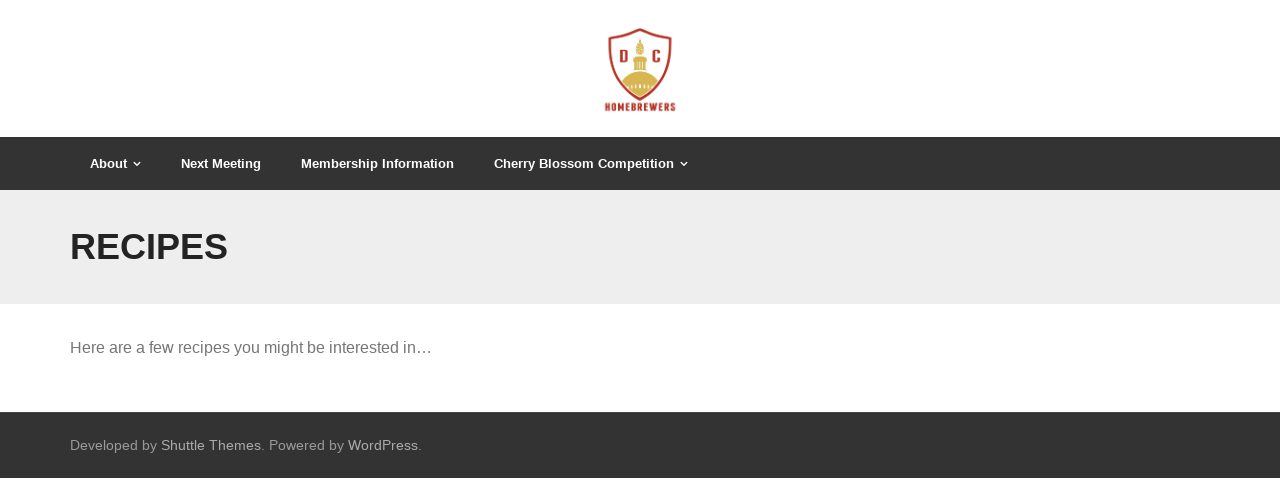

--- FILE ---
content_type: text/css
request_url: https://blog.dchomebrewers.com/wp-content/themes/shuttle-news/style.css?ver=1.0.7
body_size: 10886
content:
/*
Theme Name:        Shuttle News
Text Domain:	   shuttle-news
Template:          shuttle
Version:           1.0.7
Requires at least: 5.0
Requires PHP:      5.6
Tested up to:      6.3
Description:       Shuttle News is the awesome free version of Shuttle Pro. It is really good for professionals. If you want to make a business, for big or small this theme is good for you. So if it is a restaurant, sport, medical, startup, corporate, business, ecommerce, portfolio, freelancers or any type of online agency or firm you will want to use this cool design. It had a multi-purpose design with widget areas in footer, so now even easy to make blog / news website which looks really clean and professional. The theme is responsive, WPML, Polylang, Retina ready, SEO friendly, and is a super design. Shuttle is fast and lightweight and can be used for any type of website, fully compatible with eCommerce plugins like WooCommerce an JigoShop. Whether you are building a website for yourself, your business or are a freelancer building websites for your cliente, Shuttle is the perfect choice. Plus if works with all the major page builders such as Elementor, Beaver Builder, Visual Composer, Divi, SiteOrigin and so much more!
Tags:              one-column, two-columns, three-columns, right-sidebar, left-sidebar, custom-header, custom-menu, full-width-template, theme-options, threaded-comments, editor-style, featured-images, featured-image-header, post-formats, sticky-post, translation-ready, flexible-header, custom-background, grid-layout, footer-widgets, blog, e-commerce, portfolio, rtl-language-support
Author:            Shuttle Themes
Author URI:        https://www.shuttlethemes.com
Theme URI:         https://shuttlethemes.com/features/
License:           GPLv2 or later
License URI:       https://www.gnu.org/licenses/gpl-2.0.html
*/

/* Pre Header Style */
#pre-header {
	background-color: #333;
	border-bottom: none;
}
#pre-header .header-links > ul > li:before {
	display: none;
}
#pre-header .header-links > ul > li:first-child {
	border-left: 1px solid #444;
}
#pre-header .header-links > ul > li {
	border-right: 1px solid #444;
}
#pre-header .header-links > ul > li a {
	color: #aaa;
}
#pre-header .header-links > ul > li a:hover {
	color: #fff;
	background: #13aff0;
}
#pre-header-social li a {
	border-left: 1px solid #444;
	color: #aaa;
}
#pre-header-social li a:hover {
	background-color: #13aff0!important;
	color: #fff;
}
#pre-header-social li:last-child {
	border-right: 1px solid #444;
}
#pre-header-social li:last-child > a {
	border-right: 1px solid #333;
}
#pre-header .header-links .sub-menu {
	background-color: #333;
	border: 1px solid #444;
}
#pre-header .header-links .sub-menu a:hover {
	color: #fff;
}

/* Header Style */
.header-style2 #header,
.header-style2 #header-sticky {
	border-bottom: none;
}
.header-style2 #header-links,
.header-style2 #header-sticky {
	background-color: #333;
}
.header-style2 #logo-sticky h1,
.header-style2 #logo-sticky h1 {
	color: #fff;
}
.header-style2 #header .header-links > ul > li > a,
.header-style2 #header-sticky .header-links > ul > li > a {
	border: none;
	color: #fff;
}
.header-style2 #header-links {
	border-top: none;
}
.header-style2 #header .menu > li.menu-hover > a,
.header-style2 #header .menu > li.current_page_item > a,
.header-style2 #header .menu > li.current-menu-ancestor > a,
.header-style2 #header .menu > li > a:hover,
.header-style2 #header-sticky .menu > li.menu-hover > a,
.header-style2 #header-sticky .menu > li.current_page_item > a,
.header-style2 #header-sticky .menu > li.current-menu-ancestor > a,
.header-style2 #header-sticky .menu > li > a:hover {
	border: none;
	background-color: #13aff0;
	color: #fff;
}
.header-style2 #header .header-links .sub-menu,
.header-style2 #header-sticky .header-links .sub-menu {
	background-color: #13aff0;
	border-color: #13aff0;
}
.header-style2 #header .sub-menu li > .sub-menu li,
.header-style2 #header-sticky .sub-menu li > .sub-menu li {
	border-bottom: none;
}
.header-style2 #header .sub-menu li > .sub-menu li:last-child,
.header-style2 #header-sticky .sub-menu li > .sub-menu li:last-child {
	border-bottom: none;
}
.header-style2 #header .header-links .sub-menu a,
.header-style2 #header-sticky .header-links .sub-menu a {
	color: #fff;
}
.header-style2 #header .header-links .sub-menu a:hover,
.header-style2 #header-sticky .header-links .sub-menu a:hover {
	opacity: 0.8;
}
.header-style2 #header .sub-menu li,
.header-style2 #header-sticky .sub-menu li {
	border-left: none;
	border-right: none;
	border-bottom: none;
}
.header-style2 #header .sub-menu li:last-child,
.header-style2 #header-sticky .sub-menu li:last-child {
	border-bottom: none;
}

/* Intro Page Style */
#introaction-core,
#outroaction-core,
.sc-action-core {
	background-color: #333;
	border-radius: 0px;
}
.action-text h3 {
	color: #fff;
	font-size: 36px;
}
.action-teaser {
	color: #fff;
}
.action-link {
	margin-top: 20px;
}
.action-link a {
	font-size: 14px;
	border-radius: 0px;
	transition: all 0.5s;
}

/* Featured Style */
.services-builder.style1 {
	background-color: transparent;
	text-align: left;
	border: none;
}
.services-builder.style1 .iconmain {
	padding: 0px;
}
.services-builder.style1 h3:before {
	width: 40px;
	height: 3px;
	background-color: #13aff0;
	content: '';
	position: absolute;
	top: 0;
	left: 0;
}
.services-builder.style1 h3 {
	position: relative;
	margin-top: 20px;
	padding-top: 20px;
}
.services-builder.style1 .iconurl a {
	border-radius: 0px;
	text-transform: uppercase;
	font-size: 14px;
	font-weight: 600;
	transition: all 0.5s;
}

/* Footer Style */
#footer {
	background: #333;
	padding: 50px 0px;
	border-top: none;
}
#footer-core h3 {
	font-size: 18px;
	color: #fff;
	position: relative;
	padding-bottom: 10px;
	margin-bottom: 20px;
}
#footer-core h3:after {
	width: 40px;
	height: 3px;
	background-color: #fff;
	content: '';
	position: absolute;
	bottom: 0;
	left: 0;
}
#footer .widget li a {
	color: #aaa;
}
#footer .widget li a:hover {
	color: #fff;
}
#footer-core a:before,
#footer-core .widget_recent_entries li > a:before {
	display: none;
}
#footer .widget li {
	border-bottom: 1px solid #444;
	margin-bottom: 5px;
	padding-bottom: 5px;
}
#footer .widget li:last-child {
	border-bottom: none;
	margin-bottom: 0px;
	padding-bottom: 0px;
}
#footer .widget_search .search {
	margin-top: 10px;
	background-color: #444;
	border: 1px solid #555;
	outline: none;
	padding: 8px 15px;
}

/* Sub-footer Style */
#sub-footer {
	background-color: #333;
	border-top: 1px solid #444;
}
#sub-footer a {
	color: #aaa;
}
#sub-footer a:hover {
	color: #fff;
}
#footer-menu li:after {
	display: none;
}

/* Page Intro Style */
#intro {
	background-color: #eee;
	padding: 25px 10px;
}
#intro .page-title span {
	padding: 0px;
	background: transparent;
	float: left;
	color: #232323;
	font-weight: 700;
}
#intro #breadcrumbs {
	color: #232323;
	float: right;
	margin-top: 25px;
	font-weight: 400;
}
#intro #breadcrumbs-core {
	background: none;
	padding: 0;
}

/* Blog Posts Style */
.blog-article .two_fifth {
	margin-right: 0;
	width: 100%;
	float: none;
	margin-bottom: 0px;
}
.blog-article .three_fifth {
	margin-left: 0;
	width: 100%;
	float: none;
}
.blog-article .blog-title {
	font-size: 18px;
	text-transform: uppercase;
	font-weight: 700;
	margin-top: 20px;
	padding-top: 20px;
	position: relative;
}
.blog-article .blog-title:before {
	width: 40px;
	height: 3px;
	background-color: #13aff0;
	content: '';
	position: absolute;
	top: 0;
	left: 0;
}
.blog-article .entry-meta > span:before {
	content: '|';
}
.blog-article .more-link a {
	display: inline-block;
	padding: 7px 20px;
	font-size: 14px;
	font-weight: 700;
	border-radius: 0px;
	transition: all 0.5s;
}
.blog-style1 .blog-grid .blog-article:before {
	display: none;
}
.blog-article.sticky {
	padding: 0px;
	margin-bottom: 40px;
	background: transparent;
}
.blog-article.sticky p {
	color: #7a7a7a;
}
.blog-article.sticky .entry-content {
	padding-bottom: 5px;
}
.blog-article.sticky .entry-meta a,
.blog-article.sticky .entry-meta i {
	color: #aaa;
}
.blog-article.sticky .entry-meta a:hover {
	color: #13aff0;
}

/* Blog Page Navigation Style */
.navigation.pagination .nav-links a, .navigation.pagination .nav-links span {
	color: #232323;
	background: #eee;
	border-radius: 0px;
	border: none;
	font-weight: 600;
}

/* Sidebar Style */
.widget_search .search {
	background-color: #eee;
	outline: none;
}
#sidebar h3.widget-title {
	font-size: 18px;
	text-transform: capitalize;
	color: #232323;
}
#sidebar h3.widget-title:before {
	width: 40px;
	height: 3px;
	background-color: #13aff0;
}
#sidebar .widget li > a:before {
	color: #7a7a7a;
}
#sidebar .widget li:hover a:before {
	color: #13aff0;
}
#sidebar .widget_recent_entries li > a:before {
	display: none;
}
#sidebar .widget_recent_entries li > a,
#sidebar .widget_recent_comments li > a,
#sidebar .widget_recent_comments li > span a {
	color: #232323;
}
#sidebar .widget_recent_entries li > a:hover,
#sidebar .widget_recent_comments li > a:hover,
#sidebar .widget_recent_comments li > span a:hover {
	color: #13aff0;
}
#sidebar .widget_tag_cloud a {
	border-radius: 0px;
	background: #eee;
	border: 1px solid #ddd;
}
#sidebar .widget_tag_cloud a:hover {
	background-color: #13aff0;
	color: #fff;
	border-color: #13aff0;
}

/* Single Blog Style */
.single .entry-meta {
	text-align: left;
}
#nav-above,
#nav-below {
	padding: 30px 0px;
	border-top: 1px solid #eee;
	border-bottom: 1px solid #eee;
}
.nav-previous a,
.nav-next a {
	background-color: #eee;
	color: #232323;
	border-radius: 0px;
	transition: all 0.3s;
	font-weight: 600;
	font-size: 14px;
	text-transform: uppercase;
}
.nav-previous a:hover,
.nav-next a:hover {
	background-color: #13aff0;
	color: #fff;
}

/* Comments & Leave Reply Style */
#comments-title h3,
#reply-title {
	font-size: 18px;
	text-transform: capitalize;
	position: relative;
	margin-bottom: 20px;
	padding-bottom: 20px;
	font-weight: 700;
	text-align: left;
}
#comments-title h3:after,
#reply-title:after {
	width: 40px;
	height: 3px;
	background-color: #13aff0;
	content: '';
	position: absolute;
	bottom: 0;
	left: 0;
}
#commentform input[type="text"],
#commentform textarea {
	background-color: #eee;
	border: 1px solid #ddd;
	border-radius: 0px;
	outline: none;
}
.themebutton,
button,
html input[type="button"],
input[type="reset"],
input[type="submit"] {
	border-radius: 0px;
	font-size: 14px;
	padding: 10px 15px;
	transition: all 0.5s;
}
.comment-respond .form-submit {
	text-align: left;
}